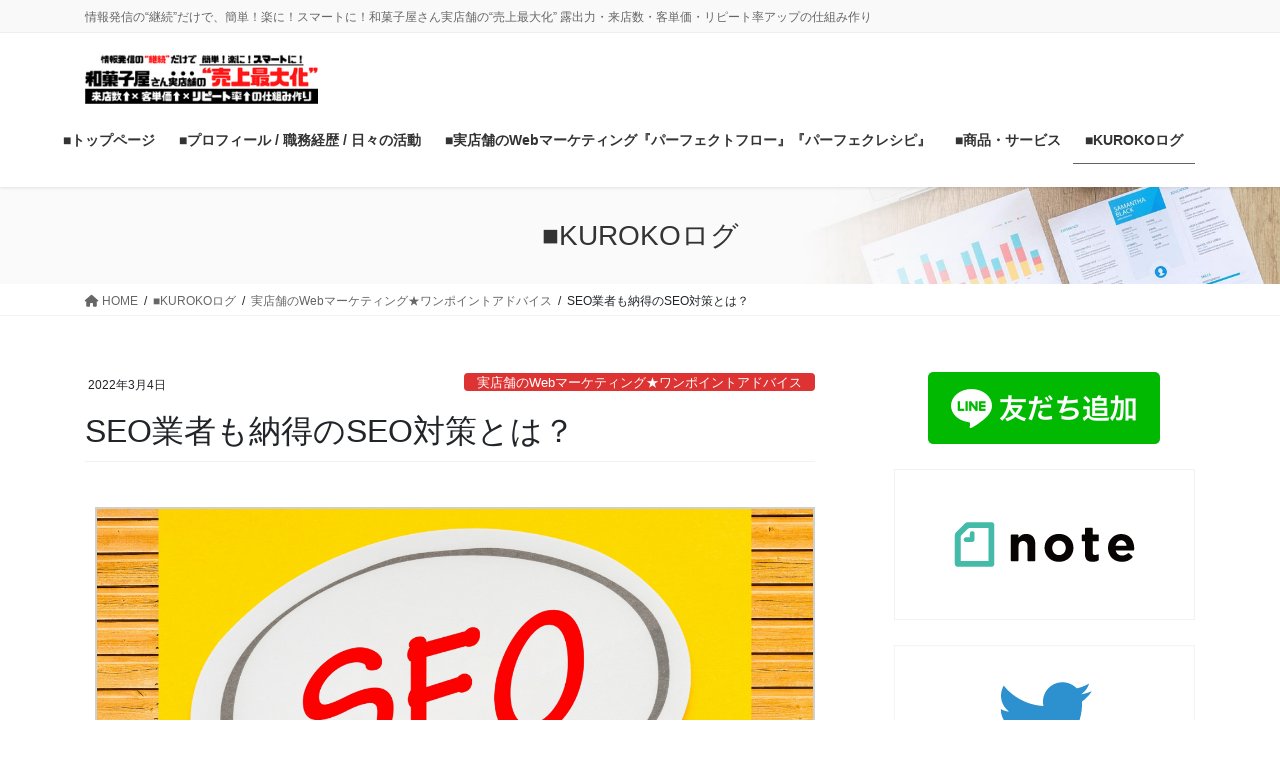

--- FILE ---
content_type: text/html; charset=UTF-8
request_url: https://kuroko-style.com/one-point-advice/20220304/
body_size: 15724
content:
<!DOCTYPE html>
<html lang="ja">
<head>
<meta charset="utf-8">
<meta http-equiv="X-UA-Compatible" content="IE=edge">
<meta name="viewport" content="width=device-width, initial-scale=1">
<!-- Google tag (gtag.js) --><script async src="https://www.googletagmanager.com/gtag/js?id=G-N2QJDTYE92"></script><script>window.dataLayer = window.dataLayer || [];function gtag(){dataLayer.push(arguments);}gtag('js', new Date());gtag('config', 'G-N2QJDTYE92');</script>
<title>SEO業者も納得のSEO対策とは？ | 和菓子屋さん実店舗の“売上最大化”の仕組み作り</title>
<meta name='robots' content='max-image-preview:large' />
<link rel='dns-prefetch' href='//s.w.org' />
<link rel="alternate" type="application/rss+xml" title="和菓子屋さん実店舗の“売上最大化”の仕組み作り &raquo; フィード" href="https://kuroko-style.com/feed/" />
<meta name="description" content="&nbsp;【実店舗のWebマーケティング★ワンポイントアドバイス】&nbsp;お疲れ様でございます！情報発信“継続”型リモートWebマーケター KUROKOです。&nbsp;【実店舗のWebマーケティング★ワンポイントアドバイス】は実店舗での日々のWebマーケティング活動の実績と成果をもとに情報発信しています。&nbsp;今回は「SEO業者も納得のSEO対策とは？」と題してお届けいたします！&nbsp;" /><script type="text/javascript">
window._wpemojiSettings = {"baseUrl":"https:\/\/s.w.org\/images\/core\/emoji\/13.1.0\/72x72\/","ext":".png","svgUrl":"https:\/\/s.w.org\/images\/core\/emoji\/13.1.0\/svg\/","svgExt":".svg","source":{"concatemoji":"https:\/\/kuroko-style.com\/wp-includes\/js\/wp-emoji-release.min.js?ver=5.9.12"}};
/*! This file is auto-generated */
!function(e,a,t){var n,r,o,i=a.createElement("canvas"),p=i.getContext&&i.getContext("2d");function s(e,t){var a=String.fromCharCode;p.clearRect(0,0,i.width,i.height),p.fillText(a.apply(this,e),0,0);e=i.toDataURL();return p.clearRect(0,0,i.width,i.height),p.fillText(a.apply(this,t),0,0),e===i.toDataURL()}function c(e){var t=a.createElement("script");t.src=e,t.defer=t.type="text/javascript",a.getElementsByTagName("head")[0].appendChild(t)}for(o=Array("flag","emoji"),t.supports={everything:!0,everythingExceptFlag:!0},r=0;r<o.length;r++)t.supports[o[r]]=function(e){if(!p||!p.fillText)return!1;switch(p.textBaseline="top",p.font="600 32px Arial",e){case"flag":return s([127987,65039,8205,9895,65039],[127987,65039,8203,9895,65039])?!1:!s([55356,56826,55356,56819],[55356,56826,8203,55356,56819])&&!s([55356,57332,56128,56423,56128,56418,56128,56421,56128,56430,56128,56423,56128,56447],[55356,57332,8203,56128,56423,8203,56128,56418,8203,56128,56421,8203,56128,56430,8203,56128,56423,8203,56128,56447]);case"emoji":return!s([10084,65039,8205,55357,56613],[10084,65039,8203,55357,56613])}return!1}(o[r]),t.supports.everything=t.supports.everything&&t.supports[o[r]],"flag"!==o[r]&&(t.supports.everythingExceptFlag=t.supports.everythingExceptFlag&&t.supports[o[r]]);t.supports.everythingExceptFlag=t.supports.everythingExceptFlag&&!t.supports.flag,t.DOMReady=!1,t.readyCallback=function(){t.DOMReady=!0},t.supports.everything||(n=function(){t.readyCallback()},a.addEventListener?(a.addEventListener("DOMContentLoaded",n,!1),e.addEventListener("load",n,!1)):(e.attachEvent("onload",n),a.attachEvent("onreadystatechange",function(){"complete"===a.readyState&&t.readyCallback()})),(n=t.source||{}).concatemoji?c(n.concatemoji):n.wpemoji&&n.twemoji&&(c(n.twemoji),c(n.wpemoji)))}(window,document,window._wpemojiSettings);
</script>
<style type="text/css">
img.wp-smiley,
img.emoji {
	display: inline !important;
	border: none !important;
	box-shadow: none !important;
	height: 1em !important;
	width: 1em !important;
	margin: 0 0.07em !important;
	vertical-align: -0.1em !important;
	background: none !important;
	padding: 0 !important;
}
</style>
	<link rel='stylesheet' id='vkExUnit_common_style-css'  href='https://kuroko-style.com/wp-content/plugins/vk-all-in-one-expansion-unit/assets/css/vkExUnit_style.css?ver=9.86.1.0' type='text/css' media='all' />
<style id='vkExUnit_common_style-inline-css' type='text/css'>
:root {--ver_page_top_button_url:url(https://kuroko-style.com/wp-content/plugins/vk-all-in-one-expansion-unit/assets/images/to-top-btn-icon.svg);}@font-face {font-weight: normal;font-style: normal;font-family: "vk_sns";src: url("https://kuroko-style.com/wp-content/plugins/vk-all-in-one-expansion-unit/inc/sns/icons/fonts/vk_sns.eot?-bq20cj");src: url("https://kuroko-style.com/wp-content/plugins/vk-all-in-one-expansion-unit/inc/sns/icons/fonts/vk_sns.eot?#iefix-bq20cj") format("embedded-opentype"),url("https://kuroko-style.com/wp-content/plugins/vk-all-in-one-expansion-unit/inc/sns/icons/fonts/vk_sns.woff?-bq20cj") format("woff"),url("https://kuroko-style.com/wp-content/plugins/vk-all-in-one-expansion-unit/inc/sns/icons/fonts/vk_sns.ttf?-bq20cj") format("truetype"),url("https://kuroko-style.com/wp-content/plugins/vk-all-in-one-expansion-unit/inc/sns/icons/fonts/vk_sns.svg?-bq20cj#vk_sns") format("svg");}
</style>
<link rel='stylesheet' id='wp-block-library-css'  href='https://kuroko-style.com/wp-includes/css/dist/block-library/style.min.css?ver=5.9.12' type='text/css' media='all' />
<style id='wp-block-library-inline-css' type='text/css'>
.vk-cols--reverse{flex-direction:row-reverse}.vk-cols--hasbtn{margin-bottom:0}.vk-cols--hasbtn>.row>.vk_gridColumn_item,.vk-cols--hasbtn>.wp-block-column{position:relative;padding-bottom:3em;margin-bottom:var(--vk-margin-block-bottom)}.vk-cols--hasbtn>.row>.vk_gridColumn_item>.wp-block-buttons,.vk-cols--hasbtn>.row>.vk_gridColumn_item>.vk_button,.vk-cols--hasbtn>.wp-block-column>.wp-block-buttons,.vk-cols--hasbtn>.wp-block-column>.vk_button{position:absolute;bottom:0;width:100%}.vk-cols--fit.wp-block-columns{gap:0}.vk-cols--fit.wp-block-columns,.vk-cols--fit.wp-block-columns:not(.is-not-stacked-on-mobile){margin-top:0;margin-bottom:0;justify-content:space-between}.vk-cols--fit.wp-block-columns>.wp-block-column *:last-child,.vk-cols--fit.wp-block-columns:not(.is-not-stacked-on-mobile)>.wp-block-column *:last-child{margin-bottom:0}.vk-cols--fit.wp-block-columns>.wp-block-column>.wp-block-cover,.vk-cols--fit.wp-block-columns:not(.is-not-stacked-on-mobile)>.wp-block-column>.wp-block-cover{margin-top:0}.vk-cols--fit.wp-block-columns.has-background,.vk-cols--fit.wp-block-columns:not(.is-not-stacked-on-mobile).has-background{padding:0}@media(max-width: 599px){.vk-cols--fit.wp-block-columns:not(.has-background)>.wp-block-column:not(.has-background),.vk-cols--fit.wp-block-columns:not(.is-not-stacked-on-mobile):not(.has-background)>.wp-block-column:not(.has-background){padding-left:0 !important;padding-right:0 !important}}@media(min-width: 782px){.vk-cols--fit.wp-block-columns .block-editor-block-list__block.wp-block-column:not(:first-child),.vk-cols--fit.wp-block-columns>.wp-block-column:not(:first-child),.vk-cols--fit.wp-block-columns:not(.is-not-stacked-on-mobile) .block-editor-block-list__block.wp-block-column:not(:first-child),.vk-cols--fit.wp-block-columns:not(.is-not-stacked-on-mobile)>.wp-block-column:not(:first-child){margin-left:0}}@media(min-width: 600px)and (max-width: 781px){.vk-cols--fit.wp-block-columns .wp-block-column:nth-child(2n),.vk-cols--fit.wp-block-columns:not(.is-not-stacked-on-mobile) .wp-block-column:nth-child(2n){margin-left:0}.vk-cols--fit.wp-block-columns .wp-block-column:not(:only-child),.vk-cols--fit.wp-block-columns:not(.is-not-stacked-on-mobile) .wp-block-column:not(:only-child){flex-basis:50% !important}}.vk-cols--fit--gap1.wp-block-columns{gap:1px}@media(min-width: 600px)and (max-width: 781px){.vk-cols--fit--gap1.wp-block-columns .wp-block-column:not(:only-child){flex-basis:calc(50% - 1px) !important}}.vk-cols--fit.vk-cols--grid>.block-editor-block-list__block,.vk-cols--fit.vk-cols--grid>.wp-block-column,.vk-cols--fit.vk-cols--grid:not(.is-not-stacked-on-mobile)>.block-editor-block-list__block,.vk-cols--fit.vk-cols--grid:not(.is-not-stacked-on-mobile)>.wp-block-column{flex-basis:50%;box-sizing:border-box}@media(max-width: 599px){.vk-cols--fit.vk-cols--grid.vk-cols--grid--alignfull>.wp-block-column:nth-child(2)>.wp-block-cover,.vk-cols--fit.vk-cols--grid:not(.is-not-stacked-on-mobile).vk-cols--grid--alignfull>.wp-block-column:nth-child(2)>.wp-block-cover{width:100vw;margin-right:calc((100% - 100vw)/2);margin-left:calc((100% - 100vw)/2)}}@media(min-width: 600px){.vk-cols--fit.vk-cols--grid.vk-cols--grid--alignfull>.wp-block-column:nth-child(2)>.wp-block-cover,.vk-cols--fit.vk-cols--grid:not(.is-not-stacked-on-mobile).vk-cols--grid--alignfull>.wp-block-column:nth-child(2)>.wp-block-cover{margin-right:calc(100% - 50vw);width:50vw}}@media(min-width: 600px){.vk-cols--fit.vk-cols--grid.vk-cols--grid--alignfull.vk-cols--reverse>.wp-block-column,.vk-cols--fit.vk-cols--grid:not(.is-not-stacked-on-mobile).vk-cols--grid--alignfull.vk-cols--reverse>.wp-block-column{margin-left:0;margin-right:0}.vk-cols--fit.vk-cols--grid.vk-cols--grid--alignfull.vk-cols--reverse>.wp-block-column:nth-child(2)>.wp-block-cover,.vk-cols--fit.vk-cols--grid:not(.is-not-stacked-on-mobile).vk-cols--grid--alignfull.vk-cols--reverse>.wp-block-column:nth-child(2)>.wp-block-cover{margin-left:calc(100% - 50vw)}}.vk-cols--menu h2,.vk-cols--menu h3,.vk-cols--menu h4,.vk-cols--menu h5{margin-bottom:.2em;text-shadow:#000 0 0 10px}.vk-cols--menu h2:first-child,.vk-cols--menu h3:first-child,.vk-cols--menu h4:first-child,.vk-cols--menu h5:first-child{margin-top:0}.vk-cols--menu p{margin-bottom:1rem;text-shadow:#000 0 0 10px}.vk-cols--menu .wp-block-cover__inner-container:last-child{margin-bottom:0}.vk-cols--fitbnrs .wp-block-column .wp-block-cover:hover img{filter:unset}.vk-cols--fitbnrs .wp-block-column .wp-block-cover:hover{background-color:unset}.vk-cols--fitbnrs .wp-block-column .wp-block-cover:hover .wp-block-cover__image-background{filter:unset !important}.vk-cols--fitbnrs .wp-block-cover__inner-container{position:absolute;height:100%;width:100%}.vk-cols--fitbnrs .vk_button{height:100%;margin:0}.vk-cols--fitbnrs .vk_button .vk_button_btn,.vk-cols--fitbnrs .vk_button .btn{height:100%;width:100%;border:none;box-shadow:none;background-color:unset !important;transition:unset}.vk-cols--fitbnrs .vk_button .vk_button_btn:hover,.vk-cols--fitbnrs .vk_button .btn:hover{transition:unset}.vk-cols--fitbnrs .vk_button .vk_button_btn:after,.vk-cols--fitbnrs .vk_button .btn:after{border:none}.vk-cols--fitbnrs .vk_button .vk_button_link_txt{width:100%;position:absolute;top:50%;left:50%;transform:translateY(-50%) translateX(-50%);font-size:2rem;text-shadow:#000 0 0 10px}.vk-cols--fitbnrs .vk_button .vk_button_link_subCaption{width:100%;position:absolute;top:calc(50% + 2.2em);left:50%;transform:translateY(-50%) translateX(-50%);text-shadow:#000 0 0 10px}@media(min-width: 992px){.vk-cols--media.wp-block-columns{gap:3rem}}.vk-fit-map iframe{position:relative;margin-bottom:0;display:block;max-height:400px;width:100vw}.vk-fit-map.alignfull div[class*=__inner-container],.vk-fit-map.alignwide div[class*=__inner-container]{max-width:100%}:root{--vk-color-th-bg-bright: rgba( 0, 0, 0, 0.05 )}.vk-table--th--width25 :where(tr>*:first-child){width:25%}.vk-table--th--width30 :where(tr>*:first-child){width:30%}.vk-table--th--width35 :where(tr>*:first-child){width:35%}.vk-table--th--width40 :where(tr>*:first-child){width:40%}.vk-table--th--bg-bright :where(tr>*:first-child){background-color:var(--vk-color-th-bg-bright)}@media(max-width: 599px){.vk-table--mobile-block :is(th,td){width:100%;display:block;border-top:none}}.vk-table--width--th25 :where(tr>*:first-child){width:25%}.vk-table--width--th30 :where(tr>*:first-child){width:30%}.vk-table--width--th35 :where(tr>*:first-child){width:35%}.vk-table--width--th40 :where(tr>*:first-child){width:40%}.no-margin{margin:0}@media(max-width: 599px){.wp-block-image.vk-aligncenter--mobile>.alignright{float:none;margin-left:auto;margin-right:auto}.vk-no-padding-horizontal--mobile{padding-left:0 !important;padding-right:0 !important}}
/* VK Color Palettes */
</style>
<style id='global-styles-inline-css' type='text/css'>
body{--wp--preset--color--black: #000000;--wp--preset--color--cyan-bluish-gray: #abb8c3;--wp--preset--color--white: #ffffff;--wp--preset--color--pale-pink: #f78da7;--wp--preset--color--vivid-red: #cf2e2e;--wp--preset--color--luminous-vivid-orange: #ff6900;--wp--preset--color--luminous-vivid-amber: #fcb900;--wp--preset--color--light-green-cyan: #7bdcb5;--wp--preset--color--vivid-green-cyan: #00d084;--wp--preset--color--pale-cyan-blue: #8ed1fc;--wp--preset--color--vivid-cyan-blue: #0693e3;--wp--preset--color--vivid-purple: #9b51e0;--wp--preset--gradient--vivid-cyan-blue-to-vivid-purple: linear-gradient(135deg,rgba(6,147,227,1) 0%,rgb(155,81,224) 100%);--wp--preset--gradient--light-green-cyan-to-vivid-green-cyan: linear-gradient(135deg,rgb(122,220,180) 0%,rgb(0,208,130) 100%);--wp--preset--gradient--luminous-vivid-amber-to-luminous-vivid-orange: linear-gradient(135deg,rgba(252,185,0,1) 0%,rgba(255,105,0,1) 100%);--wp--preset--gradient--luminous-vivid-orange-to-vivid-red: linear-gradient(135deg,rgba(255,105,0,1) 0%,rgb(207,46,46) 100%);--wp--preset--gradient--very-light-gray-to-cyan-bluish-gray: linear-gradient(135deg,rgb(238,238,238) 0%,rgb(169,184,195) 100%);--wp--preset--gradient--cool-to-warm-spectrum: linear-gradient(135deg,rgb(74,234,220) 0%,rgb(151,120,209) 20%,rgb(207,42,186) 40%,rgb(238,44,130) 60%,rgb(251,105,98) 80%,rgb(254,248,76) 100%);--wp--preset--gradient--blush-light-purple: linear-gradient(135deg,rgb(255,206,236) 0%,rgb(152,150,240) 100%);--wp--preset--gradient--blush-bordeaux: linear-gradient(135deg,rgb(254,205,165) 0%,rgb(254,45,45) 50%,rgb(107,0,62) 100%);--wp--preset--gradient--luminous-dusk: linear-gradient(135deg,rgb(255,203,112) 0%,rgb(199,81,192) 50%,rgb(65,88,208) 100%);--wp--preset--gradient--pale-ocean: linear-gradient(135deg,rgb(255,245,203) 0%,rgb(182,227,212) 50%,rgb(51,167,181) 100%);--wp--preset--gradient--electric-grass: linear-gradient(135deg,rgb(202,248,128) 0%,rgb(113,206,126) 100%);--wp--preset--gradient--midnight: linear-gradient(135deg,rgb(2,3,129) 0%,rgb(40,116,252) 100%);--wp--preset--duotone--dark-grayscale: url('#wp-duotone-dark-grayscale');--wp--preset--duotone--grayscale: url('#wp-duotone-grayscale');--wp--preset--duotone--purple-yellow: url('#wp-duotone-purple-yellow');--wp--preset--duotone--blue-red: url('#wp-duotone-blue-red');--wp--preset--duotone--midnight: url('#wp-duotone-midnight');--wp--preset--duotone--magenta-yellow: url('#wp-duotone-magenta-yellow');--wp--preset--duotone--purple-green: url('#wp-duotone-purple-green');--wp--preset--duotone--blue-orange: url('#wp-duotone-blue-orange');--wp--preset--font-size--small: 13px;--wp--preset--font-size--medium: 20px;--wp--preset--font-size--large: 36px;--wp--preset--font-size--x-large: 42px;}.has-black-color{color: var(--wp--preset--color--black) !important;}.has-cyan-bluish-gray-color{color: var(--wp--preset--color--cyan-bluish-gray) !important;}.has-white-color{color: var(--wp--preset--color--white) !important;}.has-pale-pink-color{color: var(--wp--preset--color--pale-pink) !important;}.has-vivid-red-color{color: var(--wp--preset--color--vivid-red) !important;}.has-luminous-vivid-orange-color{color: var(--wp--preset--color--luminous-vivid-orange) !important;}.has-luminous-vivid-amber-color{color: var(--wp--preset--color--luminous-vivid-amber) !important;}.has-light-green-cyan-color{color: var(--wp--preset--color--light-green-cyan) !important;}.has-vivid-green-cyan-color{color: var(--wp--preset--color--vivid-green-cyan) !important;}.has-pale-cyan-blue-color{color: var(--wp--preset--color--pale-cyan-blue) !important;}.has-vivid-cyan-blue-color{color: var(--wp--preset--color--vivid-cyan-blue) !important;}.has-vivid-purple-color{color: var(--wp--preset--color--vivid-purple) !important;}.has-black-background-color{background-color: var(--wp--preset--color--black) !important;}.has-cyan-bluish-gray-background-color{background-color: var(--wp--preset--color--cyan-bluish-gray) !important;}.has-white-background-color{background-color: var(--wp--preset--color--white) !important;}.has-pale-pink-background-color{background-color: var(--wp--preset--color--pale-pink) !important;}.has-vivid-red-background-color{background-color: var(--wp--preset--color--vivid-red) !important;}.has-luminous-vivid-orange-background-color{background-color: var(--wp--preset--color--luminous-vivid-orange) !important;}.has-luminous-vivid-amber-background-color{background-color: var(--wp--preset--color--luminous-vivid-amber) !important;}.has-light-green-cyan-background-color{background-color: var(--wp--preset--color--light-green-cyan) !important;}.has-vivid-green-cyan-background-color{background-color: var(--wp--preset--color--vivid-green-cyan) !important;}.has-pale-cyan-blue-background-color{background-color: var(--wp--preset--color--pale-cyan-blue) !important;}.has-vivid-cyan-blue-background-color{background-color: var(--wp--preset--color--vivid-cyan-blue) !important;}.has-vivid-purple-background-color{background-color: var(--wp--preset--color--vivid-purple) !important;}.has-black-border-color{border-color: var(--wp--preset--color--black) !important;}.has-cyan-bluish-gray-border-color{border-color: var(--wp--preset--color--cyan-bluish-gray) !important;}.has-white-border-color{border-color: var(--wp--preset--color--white) !important;}.has-pale-pink-border-color{border-color: var(--wp--preset--color--pale-pink) !important;}.has-vivid-red-border-color{border-color: var(--wp--preset--color--vivid-red) !important;}.has-luminous-vivid-orange-border-color{border-color: var(--wp--preset--color--luminous-vivid-orange) !important;}.has-luminous-vivid-amber-border-color{border-color: var(--wp--preset--color--luminous-vivid-amber) !important;}.has-light-green-cyan-border-color{border-color: var(--wp--preset--color--light-green-cyan) !important;}.has-vivid-green-cyan-border-color{border-color: var(--wp--preset--color--vivid-green-cyan) !important;}.has-pale-cyan-blue-border-color{border-color: var(--wp--preset--color--pale-cyan-blue) !important;}.has-vivid-cyan-blue-border-color{border-color: var(--wp--preset--color--vivid-cyan-blue) !important;}.has-vivid-purple-border-color{border-color: var(--wp--preset--color--vivid-purple) !important;}.has-vivid-cyan-blue-to-vivid-purple-gradient-background{background: var(--wp--preset--gradient--vivid-cyan-blue-to-vivid-purple) !important;}.has-light-green-cyan-to-vivid-green-cyan-gradient-background{background: var(--wp--preset--gradient--light-green-cyan-to-vivid-green-cyan) !important;}.has-luminous-vivid-amber-to-luminous-vivid-orange-gradient-background{background: var(--wp--preset--gradient--luminous-vivid-amber-to-luminous-vivid-orange) !important;}.has-luminous-vivid-orange-to-vivid-red-gradient-background{background: var(--wp--preset--gradient--luminous-vivid-orange-to-vivid-red) !important;}.has-very-light-gray-to-cyan-bluish-gray-gradient-background{background: var(--wp--preset--gradient--very-light-gray-to-cyan-bluish-gray) !important;}.has-cool-to-warm-spectrum-gradient-background{background: var(--wp--preset--gradient--cool-to-warm-spectrum) !important;}.has-blush-light-purple-gradient-background{background: var(--wp--preset--gradient--blush-light-purple) !important;}.has-blush-bordeaux-gradient-background{background: var(--wp--preset--gradient--blush-bordeaux) !important;}.has-luminous-dusk-gradient-background{background: var(--wp--preset--gradient--luminous-dusk) !important;}.has-pale-ocean-gradient-background{background: var(--wp--preset--gradient--pale-ocean) !important;}.has-electric-grass-gradient-background{background: var(--wp--preset--gradient--electric-grass) !important;}.has-midnight-gradient-background{background: var(--wp--preset--gradient--midnight) !important;}.has-small-font-size{font-size: var(--wp--preset--font-size--small) !important;}.has-medium-font-size{font-size: var(--wp--preset--font-size--medium) !important;}.has-large-font-size{font-size: var(--wp--preset--font-size--large) !important;}.has-x-large-font-size{font-size: var(--wp--preset--font-size--x-large) !important;}
</style>
<link rel='stylesheet' id='contact-form-7-css'  href='https://kuroko-style.com/wp-content/plugins/contact-form-7/includes/css/styles.css?ver=5.6.4' type='text/css' media='all' />
<link rel='stylesheet' id='veu-cta-css'  href='https://kuroko-style.com/wp-content/plugins/vk-all-in-one-expansion-unit/inc/call-to-action/package/css/style.css?ver=9.86.1.0' type='text/css' media='all' />
<link rel='stylesheet' id='vk-swiper-style-css'  href='https://kuroko-style.com/wp-content/plugins/vk-blocks-pro/inc/vk-swiper/package/assets/css/swiper-bundle.min.css?ver=6.8.0' type='text/css' media='all' />
<link rel='stylesheet' id='bootstrap-4-style-css'  href='https://kuroko-style.com/wp-content/themes/lightning-pro/library/bootstrap-4/css/bootstrap.min.css?ver=4.5.0' type='text/css' media='all' />
<link rel='stylesheet' id='lightning-common-style-css'  href='https://kuroko-style.com/wp-content/themes/lightning-pro/assets/css/common.css?ver=8.15.2' type='text/css' media='all' />
<style id='lightning-common-style-inline-css' type='text/css'>
/* vk-mobile-nav */:root {--vk-mobile-nav-menu-btn-bg-src: url("https://kuroko-style.com/wp-content/themes/lightning-pro/inc/vk-mobile-nav/package/images/vk-menu-btn-black.svg");--vk-mobile-nav-menu-btn-close-bg-src: url("https://kuroko-style.com/wp-content/themes/lightning-pro/inc/vk-mobile-nav/package/images/vk-menu-close-black.svg");--vk-menu-acc-icon-open-black-bg-src: url("https://kuroko-style.com/wp-content/themes/lightning-pro/inc/vk-mobile-nav/package/images/vk-menu-acc-icon-open-black.svg");--vk-menu-acc-icon-open-white-bg-src: url("https://kuroko-style.com/wp-content/themes/lightning-pro/inc/vk-mobile-nav/package/images/vk-menu-acc-icon-open-white.svg");--vk-menu-acc-icon-close-black-bg-src: url("https://kuroko-style.com/wp-content/themes/lightning-pro/inc/vk-mobile-nav/package/images/vk-menu-close-black.svg");--vk-menu-acc-icon-close-white-bg-src: url("https://kuroko-style.com/wp-content/themes/lightning-pro/inc/vk-mobile-nav/package/images/vk-menu-close-white.svg");}
</style>
<link rel='stylesheet' id='lightning-design-style-css'  href='https://kuroko-style.com/wp-content/themes/lightning-pro/design-skin/origin2/css/style.css?ver=8.15.2' type='text/css' media='all' />
<style id='lightning-design-style-inline-css' type='text/css'>
/* ltg common custom */:root {--vk-menu-acc-btn-border-color:#333;--vk-color-primary:#000000;--color-key:#000000;--color-key-dark:#636363;}.bbp-submit-wrapper .button.submit { background-color:#636363 ; }.bbp-submit-wrapper .button.submit:hover { background-color:#000000 ; }.veu_color_txt_key { color:#636363 ; }.veu_color_bg_key { background-color:#636363 ; }.veu_color_border_key { border-color:#636363 ; }.btn-default { border-color:#000000;color:#000000;}.btn-default:focus,.btn-default:hover { border-color:#000000;background-color: #000000; }.wp-block-search__button,.btn-primary { background-color:#000000;border-color:#636363; }.wp-block-search__button:focus,.wp-block-search__button:hover,.btn-primary:not(:disabled):not(.disabled):active,.btn-primary:focus,.btn-primary:hover { background-color:#636363;border-color:#000000; }.btn-outline-primary { color : #000000 ; border-color:#000000; }.btn-outline-primary:not(:disabled):not(.disabled):active,.btn-outline-primary:focus,.btn-outline-primary:hover { color : #fff; background-color:#000000;border-color:#636363; }a { color:#337ab7; }
/* page header */:root{--vk-page-header-url : url(https://kuroko-style.com/wp-content/themes/lightning-pro/inc/vk-page-header/package/images/header-sample-biz.jpg);}@media ( max-width:575.98px ){:root{--vk-page-header-url : url(https://kuroko-style.com/wp-content/themes/lightning-pro/inc/vk-page-header/package/images/header-sample-biz.jpg);}}.page-header{ position:relative;color:#333;background: var(--vk-page-header-url, url(https://kuroko-style.com/wp-content/themes/lightning-pro/inc/vk-page-header/package/images/header-sample-biz.jpg) ) no-repeat 50% center;background-size: cover;}
.vk-campaign-text{background:#eab010;color:#fff;}.vk-campaign-text_btn,.vk-campaign-text_btn:link,.vk-campaign-text_btn:visited,.vk-campaign-text_btn:focus,.vk-campaign-text_btn:active{background:#fff;color:#4c4c4c;}a.vk-campaign-text_btn:hover{background:#eab010;color:#fff;}.vk-campaign-text_link,.vk-campaign-text_link:link,.vk-campaign-text_link:hover,.vk-campaign-text_link:visited,.vk-campaign-text_link:active,.vk-campaign-text_link:focus{color:#fff;}
.media .media-body .media-heading a:hover { color:#000000; }@media (min-width: 768px){.gMenu > li:before,.gMenu > li.menu-item-has-children::after { border-bottom-color:#636363 }.gMenu li li { background-color:#636363 }.gMenu li li a:hover { background-color:#000000; }} /* @media (min-width: 768px) */h2,.mainSection-title { border-top-color:#000000; }h3:after,.subSection-title:after { border-bottom-color:#000000; }ul.page-numbers li span.page-numbers.current,.page-link dl .post-page-numbers.current { background-color:#000000; }.pager li > a { border-color:#000000;color:#000000;}.pager li > a:hover { background-color:#000000;color:#fff;}.siteFooter { border-top-color:#000000; }dt { border-left-color:#000000; }:root {--g_nav_main_acc_icon_open_url:url(https://kuroko-style.com/wp-content/themes/lightning-pro/inc/vk-mobile-nav/package/images/vk-menu-acc-icon-open-black.svg);--g_nav_main_acc_icon_close_url: url(https://kuroko-style.com/wp-content/themes/lightning-pro/inc/vk-mobile-nav/package/images/vk-menu-close-black.svg);--g_nav_sub_acc_icon_open_url: url(https://kuroko-style.com/wp-content/themes/lightning-pro/inc/vk-mobile-nav/package/images/vk-menu-acc-icon-open-white.svg);--g_nav_sub_acc_icon_close_url: url(https://kuroko-style.com/wp-content/themes/lightning-pro/inc/vk-mobile-nav/package/images/vk-menu-close-white.svg);}
</style>
<link rel='stylesheet' id='vk-blocks-build-css-css'  href='https://kuroko-style.com/wp-content/plugins/vk-blocks-pro/build/block-build.css?ver=1.55.0.0' type='text/css' media='all' />
<style id='vk-blocks-build-css-inline-css' type='text/css'>
:root {--vk_flow-arrow: url(https://kuroko-style.com/wp-content/plugins/vk-blocks-pro/inc/vk-blocks/images/arrow_bottom.svg);--vk_image-mask-wave01: url(https://kuroko-style.com/wp-content/plugins/vk-blocks-pro/inc/vk-blocks/images/wave01.svg);--vk_image-mask-wave02: url(https://kuroko-style.com/wp-content/plugins/vk-blocks-pro/inc/vk-blocks/images/wave02.svg);--vk_image-mask-wave03: url(https://kuroko-style.com/wp-content/plugins/vk-blocks-pro/inc/vk-blocks/images/wave03.svg);--vk_image-mask-wave04: url(https://kuroko-style.com/wp-content/plugins/vk-blocks-pro/inc/vk-blocks/images/wave04.svg);}

	:root {

		--vk-balloon-border-width:1px;

		--vk-balloon-speech-offset:-12px;
	}
	
</style>
<link rel='stylesheet' id='lightning-theme-style-css'  href='https://kuroko-style.com/wp-content/themes/lightning-pro/style.css?ver=8.15.2' type='text/css' media='all' />
<link rel='stylesheet' id='vk-media-posts-style-css'  href='https://kuroko-style.com/wp-content/themes/lightning-pro/inc/media-posts/package/css/media-posts.css?ver=1.2' type='text/css' media='all' />
<link rel='stylesheet' id='vk-font-awesome-css'  href='https://kuroko-style.com/wp-content/themes/lightning-pro/vendor/vektor-inc/font-awesome-versions/src/versions/6/css/all.min.css?ver=6.1.0' type='text/css' media='all' />
<script type='text/javascript' src='https://kuroko-style.com/wp-includes/js/tinymce/tinymce.min.js?ver=49110-20201110' id='wp-tinymce-root-js'></script>
<script type='text/javascript' src='https://kuroko-style.com/wp-includes/js/tinymce/plugins/compat3x/plugin.min.js?ver=49110-20201110' id='wp-tinymce-js'></script>
<script type='text/javascript' src='https://kuroko-style.com/wp-includes/js/jquery/jquery.min.js?ver=3.6.0' id='jquery-core-js'></script>
<script type='text/javascript' src='https://kuroko-style.com/wp-includes/js/jquery/jquery-migrate.min.js?ver=3.3.2' id='jquery-migrate-js'></script>
<link rel="https://api.w.org/" href="https://kuroko-style.com/wp-json/" /><link rel="alternate" type="application/json" href="https://kuroko-style.com/wp-json/wp/v2/posts/4803" /><link rel="EditURI" type="application/rsd+xml" title="RSD" href="https://kuroko-style.com/xmlrpc.php?rsd" />
<link rel="wlwmanifest" type="application/wlwmanifest+xml" href="https://kuroko-style.com/wp-includes/wlwmanifest.xml" /> 
<meta name="generator" content="WordPress 5.9.12" />
<link rel="canonical" href="https://kuroko-style.com/one-point-advice/20220304/" />
<link rel='shortlink' href='https://kuroko-style.com/?p=4803' />
<link rel="alternate" type="application/json+oembed" href="https://kuroko-style.com/wp-json/oembed/1.0/embed?url=https%3A%2F%2Fkuroko-style.com%2Fone-point-advice%2F20220304%2F" />
<link rel="alternate" type="text/xml+oembed" href="https://kuroko-style.com/wp-json/oembed/1.0/embed?url=https%3A%2F%2Fkuroko-style.com%2Fone-point-advice%2F20220304%2F&#038;format=xml" />
<style id="lightning-color-custom-for-plugins" type="text/css">/* ltg theme common */.color_key_bg,.color_key_bg_hover:hover{background-color: #000000;}.color_key_txt,.color_key_txt_hover:hover{color: #000000;}.color_key_border,.color_key_border_hover:hover{border-color: #000000;}.color_key_dark_bg,.color_key_dark_bg_hover:hover{background-color: #636363;}.color_key_dark_txt,.color_key_dark_txt_hover:hover{color: #636363;}.color_key_dark_border,.color_key_dark_border_hover:hover{border-color: #636363;}</style><!-- [ VK All in One Expansion Unit OGP ] -->
<meta property="og:site_name" content="和菓子屋さん実店舗の“売上最大化”の仕組み作り" />
<meta property="og:url" content="https://kuroko-style.com/one-point-advice/20220304/" />
<meta property="og:title" content="SEO業者も納得のSEO対策とは？ | 和菓子屋さん実店舗の“売上最大化”の仕組み作り" />
<meta property="og:description" content="&nbsp;【実店舗のWebマーケティング★ワンポイントアドバイス】&nbsp;お疲れ様でございます！情報発信“継続”型リモートWebマーケター KUROKOです。&nbsp;【実店舗のWebマーケティング★ワンポイントアドバイス】は実店舗での日々のWebマーケティング活動の実績と成果をもとに情報発信しています。&nbsp;今回は「SEO業者も納得のSEO対策とは？」と題してお届けいたします！&nbsp;" />
<meta property="og:type" content="article" />
<meta property="og:image" content="https://kuroko-style.com/wp-content/uploads/2022/03/1-3-1024x683.jpg" />
<meta property="og:image:width" content="1024" />
<meta property="og:image:height" content="683" />
<!-- [ / VK All in One Expansion Unit OGP ] -->
<!-- [ VK All in One Expansion Unit twitter card ] -->
<meta name="twitter:card" content="summary_large_image">
<meta name="twitter:description" content="&nbsp;【実店舗のWebマーケティング★ワンポイントアドバイス】&nbsp;お疲れ様でございます！情報発信“継続”型リモートWebマーケター KUROKOです。&nbsp;【実店舗のWebマーケティング★ワンポイントアドバイス】は実店舗での日々のWebマーケティング活動の実績と成果をもとに情報発信しています。&nbsp;今回は「SEO業者も納得のSEO対策とは？」と題してお届けいたします！&nbsp;">
<meta name="twitter:title" content="SEO業者も納得のSEO対策とは？ | 和菓子屋さん実店舗の“売上最大化”の仕組み作り">
<meta name="twitter:url" content="https://kuroko-style.com/one-point-advice/20220304/">
	<meta name="twitter:image" content="https://kuroko-style.com/wp-content/uploads/2022/03/1-3-1024x683.jpg">
	<meta name="twitter:domain" content="kuroko-style.com">
	<!-- [ / VK All in One Expansion Unit twitter card ] -->
	<!-- [ VK All in One Expansion Unit Article Structure Data ] --><script type="application/ld+json">{"@context":"https://schema.org/","@type":"Article","headline":"SEO業者も納得のSEO対策とは？","image":"https://kuroko-style.com/wp-content/uploads/2022/03/1-3-320x180.jpg","datePublished":"2022-03-04T21:00:23+09:00","dateModified":"2022-03-04T20:59:51+09:00","author":{"@type":"","name":"kuroko","url":"https://kuroko-style.com/","sameAs":""}}</script><!-- [ / VK All in One Expansion Unit Article Structure Data ] -->
</head>
<body class="post-template-default single single-post postid-4803 single-format-standard post-name-20220304 post-type-post vk-blocks sidebar-fix sidebar-fix-priority-top bootstrap4 device-pc fa_v6_css mobile-fix-nav_add_menu_btn mobile-fix-nav_enable elementor-default elementor-kit-4597">
<a class="skip-link screen-reader-text" href="#main">コンテンツに移動</a>
<a class="skip-link screen-reader-text" href="#vk-mobile-nav">ナビゲーションに移動</a>
<svg xmlns="http://www.w3.org/2000/svg" viewBox="0 0 0 0" width="0" height="0" focusable="false" role="none" style="visibility: hidden; position: absolute; left: -9999px; overflow: hidden;" ><defs><filter id="wp-duotone-dark-grayscale"><feColorMatrix color-interpolation-filters="sRGB" type="matrix" values=" .299 .587 .114 0 0 .299 .587 .114 0 0 .299 .587 .114 0 0 .299 .587 .114 0 0 " /><feComponentTransfer color-interpolation-filters="sRGB" ><feFuncR type="table" tableValues="0 0.49803921568627" /><feFuncG type="table" tableValues="0 0.49803921568627" /><feFuncB type="table" tableValues="0 0.49803921568627" /><feFuncA type="table" tableValues="1 1" /></feComponentTransfer><feComposite in2="SourceGraphic" operator="in" /></filter></defs></svg><svg xmlns="http://www.w3.org/2000/svg" viewBox="0 0 0 0" width="0" height="0" focusable="false" role="none" style="visibility: hidden; position: absolute; left: -9999px; overflow: hidden;" ><defs><filter id="wp-duotone-grayscale"><feColorMatrix color-interpolation-filters="sRGB" type="matrix" values=" .299 .587 .114 0 0 .299 .587 .114 0 0 .299 .587 .114 0 0 .299 .587 .114 0 0 " /><feComponentTransfer color-interpolation-filters="sRGB" ><feFuncR type="table" tableValues="0 1" /><feFuncG type="table" tableValues="0 1" /><feFuncB type="table" tableValues="0 1" /><feFuncA type="table" tableValues="1 1" /></feComponentTransfer><feComposite in2="SourceGraphic" operator="in" /></filter></defs></svg><svg xmlns="http://www.w3.org/2000/svg" viewBox="0 0 0 0" width="0" height="0" focusable="false" role="none" style="visibility: hidden; position: absolute; left: -9999px; overflow: hidden;" ><defs><filter id="wp-duotone-purple-yellow"><feColorMatrix color-interpolation-filters="sRGB" type="matrix" values=" .299 .587 .114 0 0 .299 .587 .114 0 0 .299 .587 .114 0 0 .299 .587 .114 0 0 " /><feComponentTransfer color-interpolation-filters="sRGB" ><feFuncR type="table" tableValues="0.54901960784314 0.98823529411765" /><feFuncG type="table" tableValues="0 1" /><feFuncB type="table" tableValues="0.71764705882353 0.25490196078431" /><feFuncA type="table" tableValues="1 1" /></feComponentTransfer><feComposite in2="SourceGraphic" operator="in" /></filter></defs></svg><svg xmlns="http://www.w3.org/2000/svg" viewBox="0 0 0 0" width="0" height="0" focusable="false" role="none" style="visibility: hidden; position: absolute; left: -9999px; overflow: hidden;" ><defs><filter id="wp-duotone-blue-red"><feColorMatrix color-interpolation-filters="sRGB" type="matrix" values=" .299 .587 .114 0 0 .299 .587 .114 0 0 .299 .587 .114 0 0 .299 .587 .114 0 0 " /><feComponentTransfer color-interpolation-filters="sRGB" ><feFuncR type="table" tableValues="0 1" /><feFuncG type="table" tableValues="0 0.27843137254902" /><feFuncB type="table" tableValues="0.5921568627451 0.27843137254902" /><feFuncA type="table" tableValues="1 1" /></feComponentTransfer><feComposite in2="SourceGraphic" operator="in" /></filter></defs></svg><svg xmlns="http://www.w3.org/2000/svg" viewBox="0 0 0 0" width="0" height="0" focusable="false" role="none" style="visibility: hidden; position: absolute; left: -9999px; overflow: hidden;" ><defs><filter id="wp-duotone-midnight"><feColorMatrix color-interpolation-filters="sRGB" type="matrix" values=" .299 .587 .114 0 0 .299 .587 .114 0 0 .299 .587 .114 0 0 .299 .587 .114 0 0 " /><feComponentTransfer color-interpolation-filters="sRGB" ><feFuncR type="table" tableValues="0 0" /><feFuncG type="table" tableValues="0 0.64705882352941" /><feFuncB type="table" tableValues="0 1" /><feFuncA type="table" tableValues="1 1" /></feComponentTransfer><feComposite in2="SourceGraphic" operator="in" /></filter></defs></svg><svg xmlns="http://www.w3.org/2000/svg" viewBox="0 0 0 0" width="0" height="0" focusable="false" role="none" style="visibility: hidden; position: absolute; left: -9999px; overflow: hidden;" ><defs><filter id="wp-duotone-magenta-yellow"><feColorMatrix color-interpolation-filters="sRGB" type="matrix" values=" .299 .587 .114 0 0 .299 .587 .114 0 0 .299 .587 .114 0 0 .299 .587 .114 0 0 " /><feComponentTransfer color-interpolation-filters="sRGB" ><feFuncR type="table" tableValues="0.78039215686275 1" /><feFuncG type="table" tableValues="0 0.94901960784314" /><feFuncB type="table" tableValues="0.35294117647059 0.47058823529412" /><feFuncA type="table" tableValues="1 1" /></feComponentTransfer><feComposite in2="SourceGraphic" operator="in" /></filter></defs></svg><svg xmlns="http://www.w3.org/2000/svg" viewBox="0 0 0 0" width="0" height="0" focusable="false" role="none" style="visibility: hidden; position: absolute; left: -9999px; overflow: hidden;" ><defs><filter id="wp-duotone-purple-green"><feColorMatrix color-interpolation-filters="sRGB" type="matrix" values=" .299 .587 .114 0 0 .299 .587 .114 0 0 .299 .587 .114 0 0 .299 .587 .114 0 0 " /><feComponentTransfer color-interpolation-filters="sRGB" ><feFuncR type="table" tableValues="0.65098039215686 0.40392156862745" /><feFuncG type="table" tableValues="0 1" /><feFuncB type="table" tableValues="0.44705882352941 0.4" /><feFuncA type="table" tableValues="1 1" /></feComponentTransfer><feComposite in2="SourceGraphic" operator="in" /></filter></defs></svg><svg xmlns="http://www.w3.org/2000/svg" viewBox="0 0 0 0" width="0" height="0" focusable="false" role="none" style="visibility: hidden; position: absolute; left: -9999px; overflow: hidden;" ><defs><filter id="wp-duotone-blue-orange"><feColorMatrix color-interpolation-filters="sRGB" type="matrix" values=" .299 .587 .114 0 0 .299 .587 .114 0 0 .299 .587 .114 0 0 .299 .587 .114 0 0 " /><feComponentTransfer color-interpolation-filters="sRGB" ><feFuncR type="table" tableValues="0.098039215686275 1" /><feFuncG type="table" tableValues="0 0.66274509803922" /><feFuncB type="table" tableValues="0.84705882352941 0.41960784313725" /><feFuncA type="table" tableValues="1 1" /></feComponentTransfer><feComposite in2="SourceGraphic" operator="in" /></filter></defs></svg><header class="siteHeader">
	<div class="headerTop" id="headerTop"><div class="container"><p class="headerTop_description">情報発信の“継続”だけで、簡単！楽に！スマートに！和菓子屋さん実店舗の“売上最大化” 露出力・来店数・客単価・リピート率アップの仕組み作り</p></div><!-- [ / .container ] --></div><!-- [ / #headerTop  ] -->	<div class="container siteHeadContainer">
		<div class="navbar-header">
						<p class="navbar-brand siteHeader_logo">
			<a href="https://kuroko-style.com/">
				<span><img src="https://kuroko-style.com/wp-content/uploads/2021/05/hp_header_20220514.png" alt="和菓子屋さん実店舗の“売上最大化”の仕組み作り" /></span>
			</a>
			</p>
					</div>

					<div id="gMenu_outer" class="gMenu_outer">
				<nav class="menu-%e3%82%b0%e3%83%ad%e3%83%bc%e3%83%90%e3%83%ab%e3%83%8a%e3%83%93%e3%82%b2%e3%83%bc%e3%82%b7%e3%83%a7%e3%83%b3-container"><ul id="menu-%e3%82%b0%e3%83%ad%e3%83%bc%e3%83%90%e3%83%ab%e3%83%8a%e3%83%93%e3%82%b2%e3%83%bc%e3%82%b7%e3%83%a7%e3%83%b3" class="menu gMenu vk-menu-acc"><li id="menu-item-1212" class="menu-item menu-item-type-post_type menu-item-object-page menu-item-home"><a href="https://kuroko-style.com/"><strong class="gMenu_name">■トップページ</strong></a></li>
<li id="menu-item-1203" class="menu-item menu-item-type-post_type menu-item-object-page"><a href="https://kuroko-style.com/profile/"><strong class="gMenu_name">■プロフィール / 職務経歴 / 日々の活動</strong></a></li>
<li id="menu-item-1202" class="menu-item menu-item-type-post_type menu-item-object-page"><a href="https://kuroko-style.com/flow_map/"><strong class="gMenu_name">■実店舗のWebマーケティング『パーフェクトフロー』『パーフェクレシピ』</strong></a></li>
<li id="menu-item-1205" class="menu-item menu-item-type-post_type menu-item-object-page"><a href="https://kuroko-style.com/product/"><strong class="gMenu_name">■商品・サービス</strong></a></li>
<li id="menu-item-1242" class="menu-item menu-item-type-post_type menu-item-object-page current_page_parent menu-item-has-children current-menu-ancestor"><a href="https://kuroko-style.com/blog/"><strong class="gMenu_name">■KUROKOログ</strong></a>
<ul class="sub-menu">
	<li id="menu-item-1772" class="menu-item menu-item-type-post_type menu-item-object-page"><a href="https://kuroko-style.com/blog/index/">KUROKOログ一覧</a></li>
	<li id="menu-item-4399" class="menu-item menu-item-type-post_type menu-item-object-page"><a href="https://kuroko-style.com/recommended_book/">おすすめ本</a></li>
	<li id="menu-item-3823" class="menu-item menu-item-type-post_type menu-item-object-page"><a href="https://kuroko-style.com/blog/bookmark/">KUROKO ブックマーク</a></li>
</ul>
</li>
</ul></nav>			</div>
			</div>
	</header>

<div class="section page-header"><div class="container"><div class="row"><div class="col-md-12">
<div class="page-header_pageTitle">
■KUROKOログ</div>
</div></div></div></div><!-- [ /.page-header ] -->


<!-- [ .breadSection ] --><div class="section breadSection"><div class="container"><div class="row"><ol class="breadcrumb" itemscope itemtype="https://schema.org/BreadcrumbList"><li id="panHome" itemprop="itemListElement" itemscope itemtype="http://schema.org/ListItem"><a itemprop="item" href="https://kuroko-style.com/"><span itemprop="name"><i class="fa fa-home"></i> HOME</span></a><meta itemprop="position" content="1" /></li><li itemprop="itemListElement" itemscope itemtype="http://schema.org/ListItem"><a itemprop="item" href="https://kuroko-style.com/blog/"><span itemprop="name">■KUROKOログ</span></a><meta itemprop="position" content="2" /></li><li itemprop="itemListElement" itemscope itemtype="http://schema.org/ListItem"><a itemprop="item" href="https://kuroko-style.com/category/one-point-advice/"><span itemprop="name">実店舗のWebマーケティング★ワンポイントアドバイス</span></a><meta itemprop="position" content="3" /></li><li><span>SEO業者も納得のSEO対策とは？</span><meta itemprop="position" content="4" /></li></ol></div></div></div><!-- [ /.breadSection ] -->

<div class="section siteContent">
<div class="container">
<div class="row">

	<div class="col mainSection mainSection-col-two baseSection vk_posts-mainSection" id="main" role="main">
				<article id="post-4803" class="entry entry-full post-4803 post type-post status-publish format-standard has-post-thumbnail hentry category-one-point-advice tag-5 tag-6 tag-7 tag-8 tag-12 tag-13 tag-14 tag-15 tag-16 tag-17 tag-18 tag-19 tag-20 tag-21 tag-22 tag-23 tag-24 tag-25 tag-26 tag-27 tag-47 tag-web tag-53 tag-58 tag-sns">

	
	
		<header class="entry-header">
			<div class="entry-meta">


<span class="published entry-meta_items">2022年3月4日</span>

<span class="entry-meta_items entry-meta_updated entry-meta_hidden">/ 最終更新日 : <span class="updated">2022年3月4日</span></span>


	
	<span class="vcard author entry-meta_items entry-meta_items_author entry-meta_hidden"><span class="fn">kuroko</span></span>



<span class="entry-meta_items entry-meta_items_term"><a href="https://kuroko-style.com/category/one-point-advice/" class="btn btn-xs btn-primary entry-meta_items_term_button" style="background-color:#dd3333;border:none;">実店舗のWebマーケティング★ワンポイントアドバイス</a></span>
</div>
				<h1 class="entry-title">
											SEO業者も納得のSEO対策とは？									</h1>
		</header>

	
	
	<div class="entry-body">
				
		<style type="text/css">
			#gallery-1 {
				margin: auto;
			}
			#gallery-1 .gallery-item {
				float: left;
				margin-top: 10px;
				text-align: center;
				width: 100%;
			}
			#gallery-1 img {
				border: 2px solid #cfcfcf;
			}
			#gallery-1 .gallery-caption {
				margin-left: 0;
			}
			/* see gallery_shortcode() in wp-includes/media.php */
		</style>
		<div id='gallery-1' class='gallery galleryid-4803 gallery-columns-1 gallery-size-full'><dl class='gallery-item'>
			<dt class='gallery-icon landscape'>
				<a href='https://kuroko-style.com/one-point-advice/20220304/attachment/seo%e6%a5%ad%e8%80%85%e3%82%82%e7%b4%8d%e5%be%97%e3%81%aeseo%e5%af%be%e7%ad%96%e3%81%a8%e3%81%af%ef%bc%9f/'><img width="1280" height="720" src="https://kuroko-style.com/wp-content/uploads/2022/03/0-3.png" class="attachment-full size-full" alt="集客,販促,拡販,仕組み,売上アップ,売上安定,新生活様式,自己責任,自助努力,楽,簡単,アドバイス,コンサル,サポート,個人事業主,フリーランス,中小企業,飲食店,和菓子屋,洋菓子店,マーケティング,Webマーケティング," loading="lazy" srcset="https://kuroko-style.com/wp-content/uploads/2022/03/0-3.png 1280w, https://kuroko-style.com/wp-content/uploads/2022/03/0-3-300x169.png 300w, https://kuroko-style.com/wp-content/uploads/2022/03/0-3-1024x576.png 1024w, https://kuroko-style.com/wp-content/uploads/2022/03/0-3-768x432.png 768w, https://kuroko-style.com/wp-content/uploads/2022/03/0-3-320x180.png 320w" sizes="(max-width: 1280px) 100vw, 1280px" /></a>
			</dt></dl><br style="clear: both" />
		</div>

<p>&nbsp;</p>
<p>【実店舗のWebマーケティング★ワンポイントアドバイス】</p>
<p>&nbsp;</p>
<p>お疲れ様でございます！情報発信“継続”型リモートWebマーケター KUROKOです。</p>
<p>&nbsp;</p>
<p>【実店舗のWebマーケティング★ワンポイントアドバイス】は実店舗での日々のWebマーケティング活動の実績と成果をもとに情報発信しています。</p>
<p>&nbsp;</p>
<p>今回は「SEO業者も納得のSEO対策とは？」と題してお届けいたします！</p>
<p>&nbsp;</p>
<p><!--■■■■■■■■■■■■■■■■■■■■■■■■■■■--></p>
<hr />
<p>&nbsp;</p>
<p>商品の情報発信の“継続”だけで「集客×販促＝売上アップ」に直結する情報発信“継続”型Webマーケティング。</p>
<p>&nbsp;</p>
<p>情報発信を“継続”することで、様々な取り組みの成果が自然に付いてきます。</p>
<p>&nbsp;</p>
<p>その中の一つが「SEO対策」<br />
　<br />
&nbsp;</p>
<p>頻繁にSEO業者様から「SEO対策」についての営業電話がかかってくるのですが</p>
<p>「情報発信を“継続”してSEOに結びつけています」<br />
　<br />
とお伝えるとどの業者様も</p>
<p>「コストをかけずにできる、一番着実で堅実なSEO対策です」</p>
<p>と納得されて営業を断念して電話を切られます。</p>
<p>&nbsp;</p>
<p>事実、私がリモートでWebマーケティング担当している実店舗様の「SEO対策」は情報発信の“継続”によって完璧です。</p>
<p>&nbsp;</p>
<p>情報発信を「SEO対策」に直結させる方程式は次の通りです。</p>
<p>&nbsp;</p>
<p>■■■ ■■■ ■■■ ■■■ ■■■</p>
<p>情報発信×媒体［SNS］数×情報発信数［継続］<br />
＝SEO対策</p>
<p>■■■ ■■■ ■■■ ■■■ ■■■</p>
<p>&nbsp;</p>
<p>取り組みを情報発信に一本化して、複数の媒体［SNS］で情報発信し、それを継続して積み上げていくことです。</p>
<p>&nbsp;</p>
<p>もっと簡単に伝えるのならば「一本化・複数・継続」というところでしょうか。</p>
<p>&nbsp;</p>
<p>情報発信に利用してほしい媒体であるSNSツールは次の通りです。</p>
<p>&nbsp;</p>
<p>━━━ ━━━ ━━━ ━━━</p>
<p>■Googleビジネスプロフィール<br />
　［旧名:グーグルマイビジネス］<br />
■LINE VOOM<br />
■Facebookページ<br />
■Instagram<br />
■note<br />
■Twitter<br />
■Pinterest<br />
■アメブロ</p>
<p>━━━ ━━━ ━━━ ━━━</p>
<p>&nbsp;</p>
<p>全て無料で使えます。</p>
<p>&nbsp;</p>
<p>商品の情報発信の“継続”だけで「集客×販促＝売上アップ」に直結する情報発信“継続”型Webマーケティング。</p>
<p>&nbsp;</p>
<p>ぜひSEO業者も納得の「SEO対策」の成果にと直結させてくださいね！</p>
<p>&nbsp;</p>
<p>日々情報発信を続けて、応援してます！</p>
<p>&nbsp;<br />
 <br />
世相・時流・時勢に全く流されない情報発信“継続”型Webマーケティングの仕組みを、実店舗の足元に一緒に作っていきましょう！</p>
<p>&nbsp;</p>
<p><!--■■■■■■■■■■■■■■■■■■■■■■■■■■■--></p>
<hr />
<p>&nbsp;</p>
<p>今回は「SEO業者も納得のSEO対策とは？」と題してお届けいたしました。</p>
<p>&nbsp;</p>
<p>皆さんの実店舗のWebマーケティング活動の参考になれば幸いです。</p>
<p>&nbsp;</p>
<p>【実店舗のWebマーケティング★ワンポイントアドバイス】</p>
<p>&nbsp;</p>
<p>情報発信“継続”型リモートWebマーケター KUROKOでした。</p>
<p>&nbsp;</p>
<p>■毎回の確認事項■<br />
KUROKOのWebマーケティングの定義<br />
=商品の情報発信の“継続”だけで「集客×販促＝売上アップ」に直結する仕組みを作り込むこと</p>
<p>&nbsp;</p>
<p>■〓■〓■〓■〓■〓■〓■〓■〓■〓■</p>
<p>KUROKO STYLE</p>
<p>┃情報発信の“継続”だけで<br />
┃売上安定・売上アップに直結する<br />
┃「実店舗のWebマーケティング」を<br />
┃アドバイス・サポート</p>
<p>■KUROKO プロフィール<br />
<a href="https://kuroko-style.com/profile/" target="_blank" rel="noopener">https://kuroko-style.com/profile/</a></p>
<p>■〓■〓■〓■〓■〓■〓■〓■〓■〓■</p>
<div class="veu_socialSet veu_socialSet-position-after veu_contentAddSection"><script>window.twttr=(function(d,s,id){var js,fjs=d.getElementsByTagName(s)[0],t=window.twttr||{};if(d.getElementById(id))return t;js=d.createElement(s);js.id=id;js.src="https://platform.twitter.com/widgets.js";fjs.parentNode.insertBefore(js,fjs);t._e=[];t.ready=function(f){t._e.push(f);};return t;}(document,"script","twitter-wjs"));</script><ul><li class="sb_facebook sb_icon"><a class="sb_icon_inner" href="//www.facebook.com/sharer.php?src=bm&u=https%3A%2F%2Fkuroko-style.com%2Fone-point-advice%2F20220304%2F&amp;t=SEO%E6%A5%AD%E8%80%85%E3%82%82%E7%B4%8D%E5%BE%97%E3%81%AESEO%E5%AF%BE%E7%AD%96%E3%81%A8%E3%81%AF%EF%BC%9F%20%7C%20%E5%92%8C%E8%8F%93%E5%AD%90%E5%B1%8B%E3%81%95%E3%82%93%E5%AE%9F%E5%BA%97%E8%88%97%E3%81%AE%E2%80%9C%E5%A3%B2%E4%B8%8A%E6%9C%80%E5%A4%A7%E5%8C%96%E2%80%9D%E3%81%AE%E4%BB%95%E7%B5%84%E3%81%BF%E4%BD%9C%E3%82%8A" target="_blank" onclick="window.open(this.href,'FBwindow','width=650,height=450,menubar=no,toolbar=no,scrollbars=yes');return false;"><span class="vk_icon_w_r_sns_fb icon_sns"></span><span class="sns_txt">Facebook</span><span class="veu_count_sns_fb"></span></a></li><li class="sb_twitter sb_icon"><a class="sb_icon_inner" href="//twitter.com/intent/tweet?url=https%3A%2F%2Fkuroko-style.com%2Fone-point-advice%2F20220304%2F&amp;text=SEO%E6%A5%AD%E8%80%85%E3%82%82%E7%B4%8D%E5%BE%97%E3%81%AESEO%E5%AF%BE%E7%AD%96%E3%81%A8%E3%81%AF%EF%BC%9F%20%7C%20%E5%92%8C%E8%8F%93%E5%AD%90%E5%B1%8B%E3%81%95%E3%82%93%E5%AE%9F%E5%BA%97%E8%88%97%E3%81%AE%E2%80%9C%E5%A3%B2%E4%B8%8A%E6%9C%80%E5%A4%A7%E5%8C%96%E2%80%9D%E3%81%AE%E4%BB%95%E7%B5%84%E3%81%BF%E4%BD%9C%E3%82%8A" target="_blank" ><span class="vk_icon_w_r_sns_twitter icon_sns"></span><span class="sns_txt">twitter</span></a></li><li class="sb_copy sb_icon"><button class="copy-button sb_icon_inner"data-clipboard-text="SEO業者も納得のSEO対策とは？ | 和菓子屋さん実店舗の“売上最大化”の仕組み作り https://kuroko-style.com/one-point-advice/20220304/"><span class="vk_icon_w_r_sns_copy icon_sns"><i class="fas fa-copy"></i></span><span class="sns_txt">Copy</span></button></li></ul></div><!-- [ /.socialSet ] --><!-- [ .relatedPosts ] --><aside class="veu_relatedPosts veu_contentAddSection"><h1 class="mainSection-title relatedPosts_title">関連記事</h1><div class="row"><div class="col-sm-6 relatedPosts_item"><div class="media"><div class="media-left postList_thumbnail"><a href="https://kuroko-style.com/one-point-advice/20220414/"><img width="150" height="150" src="https://kuroko-style.com/wp-content/uploads/2021/09/1-25-150x150.jpg" class="attachment-thumbnail size-thumbnail wp-post-image" alt="集客,販促,拡販,仕組み,売上アップ,売上安定,新生活様式,自己責任,自助努力,楽,簡単,アドバイス,コンサル,サポート,個人事業主,フリーランス,中小企業,飲食店,和菓子屋,洋菓子店,マーケティング,Webマーケティング," /></a></div><div class="media-body"><div class="media-heading"><a href="https://kuroko-style.com/one-point-advice/20220414/">HP制作コストダウン！3つの準備物</a></div><div class="media-date published"><i class="fa fa-calendar"></i>&nbsp;2022年4月14日</div></div></div></div>
<div class="col-sm-6 relatedPosts_item"><div class="media"><div class="media-left postList_thumbnail"><a href="https://kuroko-style.com/one-point-advice/20220312/"><img width="150" height="150" src="https://kuroko-style.com/wp-content/uploads/2022/03/1-11-150x150.jpg" class="attachment-thumbnail size-thumbnail wp-post-image" alt="集客,販促,拡販,仕組み,売上アップ,売上安定,新生活様式,自己責任,自助努力,楽,簡単,アドバイス,コンサル,サポート,個人事業主,フリーランス,中小企業,飲食店,和菓子屋,洋菓子店,マーケティング,Webマーケティング," loading="lazy" /></a></div><div class="media-body"><div class="media-heading"><a href="https://kuroko-style.com/one-point-advice/20220312/">情報発信を継続し仕組み作り込む</a></div><div class="media-date published"><i class="fa fa-calendar"></i>&nbsp;2022年3月12日</div></div></div></div>
<div class="col-sm-6 relatedPosts_item"><div class="media"><div class="media-left postList_thumbnail"><a href="https://kuroko-style.com/one-point-advice/20220311/"><img width="150" height="150" src="https://kuroko-style.com/wp-content/uploads/2022/03/1-10-150x150.jpg" class="attachment-thumbnail size-thumbnail wp-post-image" alt="集客,販促,拡販,仕組み,売上アップ,売上安定,新生活様式,自己責任,自助努力,楽,簡単,アドバイス,コンサル,サポート,個人事業主,フリーランス,中小企業,飲食店,和菓子屋,洋菓子店,マーケティング,Webマーケティング," loading="lazy" /></a></div><div class="media-body"><div class="media-heading"><a href="https://kuroko-style.com/one-point-advice/20220311/">３つの集客入口をしっかりと認識</a></div><div class="media-date published"><i class="fa fa-calendar"></i>&nbsp;2022年3月11日</div></div></div></div>
<div class="col-sm-6 relatedPosts_item"><div class="media"><div class="media-left postList_thumbnail"><a href="https://kuroko-style.com/one-point-advice/20220310/"><img width="150" height="150" src="https://kuroko-style.com/wp-content/uploads/2022/03/22938503_m-150x150.jpg" class="attachment-thumbnail size-thumbnail wp-post-image" alt="集客,販促,拡販,仕組み,売上アップ,売上安定,新生活様式,自己責任,自助努力,楽,簡単,アドバイス,コンサル,サポート,個人事業主,フリーランス,中小企業,飲食店,和菓子屋,洋菓子店,マーケティング,Webマーケティング," loading="lazy" /></a></div><div class="media-body"><div class="media-heading"><a href="https://kuroko-style.com/one-point-advice/20220310/">実店舗で使うべき SNS広告２つ</a></div><div class="media-date published"><i class="fa fa-calendar"></i>&nbsp;2022年3月10日</div></div></div></div>
<div class="col-sm-6 relatedPosts_item"><div class="media"><div class="media-left postList_thumbnail"><a href="https://kuroko-style.com/one-point-advice/20220309/"><img width="150" height="150" src="https://kuroko-style.com/wp-content/uploads/2022/03/1-9-150x150.jpg" class="attachment-thumbnail size-thumbnail wp-post-image" alt="集客,販促,拡販,仕組み,売上アップ,売上安定,新生活様式,自己責任,自助努力,楽,簡単,アドバイス,コンサル,サポート,個人事業主,フリーランス,中小企業,飲食店,和菓子屋,洋菓子店,マーケティング,Webマーケティング," loading="lazy" /></a></div><div class="media-body"><div class="media-heading"><a href="https://kuroko-style.com/one-point-advice/20220309/">ターゲットの絞り込みは一切不要</a></div><div class="media-date published"><i class="fa fa-calendar"></i>&nbsp;2022年3月9日</div></div></div></div>
<div class="col-sm-6 relatedPosts_item"><div class="media"><div class="media-left postList_thumbnail"><a href="https://kuroko-style.com/one-point-advice/20220308/"><img width="150" height="150" src="https://kuroko-style.com/wp-content/uploads/2022/03/1-8-150x150.jpg" class="attachment-thumbnail size-thumbnail wp-post-image" alt="集客,販促,拡販,仕組み,売上アップ,売上安定,新生活様式,自己責任,自助努力,楽,簡単,アドバイス,コンサル,サポート,個人事業主,フリーランス,中小企業,飲食店,和菓子屋,洋菓子店,マーケティング,Webマーケティング," loading="lazy" /></a></div><div class="media-body"><div class="media-heading"><a href="https://kuroko-style.com/one-point-advice/20220308/">SNSツールでどんどん情報発信</a></div><div class="media-date published"><i class="fa fa-calendar"></i>&nbsp;2022年3月8日</div></div></div></div>
<div class="col-sm-6 relatedPosts_item"><div class="media"><div class="media-left postList_thumbnail"><a href="https://kuroko-style.com/one-point-advice/20220307/"><img width="150" height="150" src="https://kuroko-style.com/wp-content/uploads/2022/03/1-7-150x150.jpg" class="attachment-thumbnail size-thumbnail wp-post-image" alt="集客,販促,拡販,仕組み,売上アップ,売上安定,新生活様式,自己責任,自助努力,楽,簡単,アドバイス,コンサル,サポート,個人事業主,フリーランス,中小企業,飲食店,和菓子屋,洋菓子店,マーケティング,Webマーケティング," loading="lazy" /></a></div><div class="media-body"><div class="media-heading"><a href="https://kuroko-style.com/one-point-advice/20220307/">まず商品構成と２つの素材を確認</a></div><div class="media-date published"><i class="fa fa-calendar"></i>&nbsp;2022年3月7日</div></div></div></div>
<div class="col-sm-6 relatedPosts_item"><div class="media"><div class="media-left postList_thumbnail"><a href="https://kuroko-style.com/one-point-advice/20220306/"><img width="150" height="150" src="https://kuroko-style.com/wp-content/uploads/2022/03/1-6-150x150.jpg" class="attachment-thumbnail size-thumbnail wp-post-image" alt="集客,販促,拡販,仕組み,売上アップ,売上安定,新生活様式,自己責任,自助努力,楽,簡単,アドバイス,コンサル,サポート,個人事業主,フリーランス,中小企業,飲食店,和菓子屋,洋菓子店,マーケティング,Webマーケティング," loading="lazy" /></a></div><div class="media-body"><div class="media-heading"><a href="https://kuroko-style.com/one-point-advice/20220306/">SEOの営業電話を断るべき理由</a></div><div class="media-date published"><i class="fa fa-calendar"></i>&nbsp;2022年3月6日</div></div></div></div>
<div class="col-sm-6 relatedPosts_item"><div class="media"><div class="media-left postList_thumbnail"><a href="https://kuroko-style.com/one-point-advice/20220326/"><img width="150" height="150" src="https://kuroko-style.com/wp-content/uploads/2022/03/1-5-150x150.jpg" class="attachment-thumbnail size-thumbnail wp-post-image" alt="集客,販促,拡販,仕組み,売上アップ,売上安定,新生活様式,自己責任,自助努力,楽,簡単,アドバイス,コンサル,サポート,個人事業主,フリーランス,中小企業,飲食店,和菓子屋,洋菓子店,マーケティング,Webマーケティング," loading="lazy" /></a></div><div class="media-body"><div class="media-heading"><a href="https://kuroko-style.com/one-point-advice/20220326/">営業活動が一切不要になります！</a></div><div class="media-date published"><i class="fa fa-calendar"></i>&nbsp;2022年3月5日</div></div></div></div>
<div class="col-sm-6 relatedPosts_item"><div class="media"><div class="media-left postList_thumbnail"><a href="https://kuroko-style.com/one-point-advice/20220303/"><img width="150" height="150" src="https://kuroko-style.com/wp-content/uploads/2022/03/1-2-150x150.jpg" class="attachment-thumbnail size-thumbnail wp-post-image" alt="集客,販促,拡販,仕組み,売上アップ,売上安定,新生活様式,自己責任,自助努力,楽,簡単,アドバイス,コンサル,サポート,個人事業主,フリーランス,中小企業,飲食店,和菓子屋,洋菓子店,マーケティング,Webマーケティング," loading="lazy" /></a></div><div class="media-body"><div class="media-heading"><a href="https://kuroko-style.com/one-point-advice/20220303/">Webマーケ 2つの絶対的な素材</a></div><div class="media-date published"><i class="fa fa-calendar"></i>&nbsp;2022年3月3日</div></div></div></div>
</div></aside><!-- [ /.relatedPosts ] -->			</div>

	
	
	
	
		<div class="entry-footer">

			<div class="entry-meta-dataList"><dl><dt>カテゴリー</dt><dd><a href="https://kuroko-style.com/category/one-point-advice/">実店舗のWebマーケティング★ワンポイントアドバイス</a></dd></dl></div>				<div class="entry-meta-dataList entry-tag">
					<dl>
					<dt>タグ</dt>
					<dd class="tagcloud"><a href="https://kuroko-style.com/tag/%e9%9b%86%e5%ae%a2/" rel="tag">集客</a><a href="https://kuroko-style.com/tag/%e8%b2%a9%e4%bf%83/" rel="tag">販促</a><a href="https://kuroko-style.com/tag/%e5%a3%b2%e4%b8%8a%e3%82%a2%e3%83%83%e3%83%97/" rel="tag">売上アップ</a><a href="https://kuroko-style.com/tag/%e5%a3%b2%e4%b8%8a%e5%ae%89%e5%ae%9a/" rel="tag">売上安定</a><a href="https://kuroko-style.com/tag/%e6%8b%a1%e8%b2%a9/" rel="tag">拡販</a><a href="https://kuroko-style.com/tag/%e4%bb%95%e7%b5%84%e3%81%bf/" rel="tag">仕組み</a><a href="https://kuroko-style.com/tag/%e6%96%b0%e7%94%9f%e6%b4%bb%e6%a7%98%e5%bc%8f/" rel="tag">新生活様式</a><a href="https://kuroko-style.com/tag/%e8%87%aa%e5%b7%b1%e8%b2%ac%e4%bb%bb/" rel="tag">自己責任</a><a href="https://kuroko-style.com/tag/%e8%87%aa%e5%8a%a9%e5%8a%aa%e5%8a%9b/" rel="tag">自助努力</a><a href="https://kuroko-style.com/tag/%e6%a5%bd/" rel="tag">楽</a><a href="https://kuroko-style.com/tag/%e7%b0%a1%e5%8d%98/" rel="tag">簡単</a><a href="https://kuroko-style.com/tag/%e3%82%a2%e3%83%89%e3%83%90%e3%82%a4%e3%82%b9/" rel="tag">アドバイス</a><a href="https://kuroko-style.com/tag/%e3%82%b3%e3%83%b3%e3%82%b5%e3%83%ab/" rel="tag">コンサル</a><a href="https://kuroko-style.com/tag/%e3%82%b5%e3%83%9d%e3%83%bc%e3%83%88/" rel="tag">サポート</a><a href="https://kuroko-style.com/tag/%e5%80%8b%e4%ba%ba%e4%ba%8b%e6%a5%ad%e4%b8%bb/" rel="tag">個人事業主</a><a href="https://kuroko-style.com/tag/%e3%83%95%e3%83%aa%e3%83%bc%e3%83%a9%e3%83%b3%e3%82%b9/" rel="tag">フリーランス</a><a href="https://kuroko-style.com/tag/%e4%b8%ad%e5%b0%8f%e4%bc%81%e6%a5%ad/" rel="tag">中小企業</a><a href="https://kuroko-style.com/tag/%e9%a3%b2%e9%a3%9f%e5%ba%97/" rel="tag">飲食店</a><a href="https://kuroko-style.com/tag/%e5%92%8c%e8%8f%93%e5%ad%90%e5%b1%8b/" rel="tag">和菓子屋</a><a href="https://kuroko-style.com/tag/%e6%b4%8b%e8%8f%93%e5%ad%90%e5%ba%97/" rel="tag">洋菓子店</a><a href="https://kuroko-style.com/tag/%e3%83%9e%e3%83%bc%e3%82%b1%e3%83%86%e3%82%a3%e3%83%b3%e3%82%b0/" rel="tag">マーケティング</a><a href="https://kuroko-style.com/tag/web%e3%83%9e%e3%83%bc%e3%82%b1%e3%83%86%e3%82%a3%e3%83%b3%e3%82%b0/" rel="tag">Webマーケティング</a><a href="https://kuroko-style.com/tag/%e3%83%aa%e3%82%a2%e3%83%ab%e5%ba%97%e8%88%97/" rel="tag">リアル店舗</a><a href="https://kuroko-style.com/tag/%e3%83%87%e3%83%bc%e3%82%bf%e6%b4%bb%e7%94%a8/" rel="tag">データ活用</a><a href="https://kuroko-style.com/tag/sns%e9%9b%86%e5%ae%a2/" rel="tag">sns集客</a></dd>
					</dl>
				</div><!-- [ /.entry-tag ] -->
			
		</div><!-- [ /.entry-footer ] -->
	
	
				
</article><!-- [ /#post-4803 ] -->


	<div class="vk_posts postNextPrev">

		<div id="post-4796" class="vk_post vk_post-postType-post card card-post card-horizontal card-sm vk_post-col-xs-12 vk_post-col-sm-12 vk_post-col-md-6 post-4796 post type-post status-publish format-standard has-post-thumbnail hentry category-one-point-advice tag-5 tag-6 tag-7 tag-8 tag-12 tag-13 tag-14 tag-15 tag-16 tag-17 tag-18 tag-19 tag-20 tag-21 tag-22 tag-23 tag-24 tag-25 tag-26 tag-27 tag-47 tag-web tag-53 tag-58 tag-sns"><div class="row no-gutters card-horizontal-inner-row"><div class="col-5 card-img-outer"><div class="vk_post_imgOuter" style="background-image:url(https://kuroko-style.com/wp-content/uploads/2022/03/1-2-1024x683.jpg)"><a href="https://kuroko-style.com/one-point-advice/20220303/"><div class="card-img-overlay"><span class="vk_post_imgOuter_singleTermLabel" style="color:#fff;background-color:#dd3333">実店舗のWebマーケティング★ワンポイントアドバイス</span></div><img src="https://kuroko-style.com/wp-content/uploads/2022/03/1-2-300x200.jpg" class="vk_post_imgOuter_img card-img card-img-use-bg wp-post-image" sizes="(max-width: 300px) 100vw, 300px" /></a></div><!-- [ /.vk_post_imgOuter ] --></div><!-- /.col --><div class="col-7"><div class="vk_post_body card-body"><p class="postNextPrev_label">前の記事</p><h5 class="vk_post_title card-title"><a href="https://kuroko-style.com/one-point-advice/20220303/">Webマーケ 2つの絶対的な素材</a></h5><div class="vk_post_date card-date published">2022年3月3日</div></div><!-- [ /.card-body ] --></div><!-- /.col --></div><!-- [ /.row ] --></div><!-- [ /.card ] -->
		<div id="post-4814" class="vk_post vk_post-postType-post card card-post card-horizontal card-sm vk_post-col-xs-12 vk_post-col-sm-12 vk_post-col-md-6 card-horizontal-reverse postNextPrev_next post-4814 post type-post status-publish format-standard has-post-thumbnail hentry category-one-point-advice tag-5 tag-6 tag-7 tag-8 tag-12 tag-13 tag-14 tag-15 tag-16 tag-17 tag-18 tag-19 tag-20 tag-21 tag-22 tag-23 tag-24 tag-25 tag-26 tag-27 tag-47 tag-web tag-53 tag-58 tag-sns"><div class="row no-gutters card-horizontal-inner-row"><div class="col-5 card-img-outer"><div class="vk_post_imgOuter" style="background-image:url(https://kuroko-style.com/wp-content/uploads/2022/03/1-5-1024x683.jpg)"><a href="https://kuroko-style.com/one-point-advice/20220326/"><div class="card-img-overlay"><span class="vk_post_imgOuter_singleTermLabel" style="color:#fff;background-color:#dd3333">実店舗のWebマーケティング★ワンポイントアドバイス</span></div><img src="https://kuroko-style.com/wp-content/uploads/2022/03/1-5-300x200.jpg" class="vk_post_imgOuter_img card-img card-img-use-bg wp-post-image" sizes="(max-width: 300px) 100vw, 300px" /></a></div><!-- [ /.vk_post_imgOuter ] --></div><!-- /.col --><div class="col-7"><div class="vk_post_body card-body"><p class="postNextPrev_label">次の記事</p><h5 class="vk_post_title card-title"><a href="https://kuroko-style.com/one-point-advice/20220326/">営業活動が一切不要になります！</a></h5><div class="vk_post_date card-date published">2022年3月5日</div></div><!-- [ /.card-body ] --></div><!-- /.col --></div><!-- [ /.row ] --></div><!-- [ /.card ] -->
		</div>
					</div><!-- [ /.mainSection ] -->

			<div class="col subSection sideSection sideSection-col-two baseSection">
						<aside class="widget widget_text" id="text-2">			<div class="textwidget"><div align="center"><a href="https://lin.ee/KjiZfYf"><img src="https://scdn.line-apps.com/n/line_add_friends/btn/ja.png" alt="友だち追加" height="36" border="0" /></a>
</div>
</div>
		</aside><aside class="widget widget_vkexunit_banner" id="vkexunit_banner-5"><a href="https://note.com/kurokostyle" class="veu_banner" target="_blank" ><img src="https://kuroko-style.com/wp-content/uploads/2021/05/hp_side_bunner_note.png" alt="" /></a></aside><aside class="widget widget_vkexunit_banner" id="vkexunit_banner-3"><a href="https://twitter.com/kuroko_style_73" class="veu_banner" target="_blank" ><img src="https://kuroko-style.com/wp-content/uploads/2021/04/hp_side_bunner_twitter.png" alt="" /></a></aside>			<aside class="widget widget_wp_widget_vk_archive_list" id="wp_widget_vk_archive_list-2">			<div class="sideWidget widget_archive">
				<h1 class="widget-title subSection-title">月別アーカイブ</h1>									<select class="localNavi" name="archive-dropdown" onChange='document.location.href=this.options[this.selectedIndex].value;'>
						<option value="" >選択してください</option>
							<option value='https://kuroko-style.com/2022/07/'> 2022年7月 </option>
	<option value='https://kuroko-style.com/2022/06/'> 2022年6月 </option>
	<option value='https://kuroko-style.com/2022/05/'> 2022年5月 </option>
	<option value='https://kuroko-style.com/2022/04/'> 2022年4月 </option>
	<option value='https://kuroko-style.com/2022/03/'> 2022年3月 </option>
	<option value='https://kuroko-style.com/2022/02/'> 2022年2月 </option>
	<option value='https://kuroko-style.com/2022/01/'> 2022年1月 </option>
	<option value='https://kuroko-style.com/2021/12/'> 2021年12月 </option>
	<option value='https://kuroko-style.com/2021/11/'> 2021年11月 </option>
	<option value='https://kuroko-style.com/2021/10/'> 2021年10月 </option>
	<option value='https://kuroko-style.com/2021/09/'> 2021年9月 </option>
	<option value='https://kuroko-style.com/2021/08/'> 2021年8月 </option>
	<option value='https://kuroko-style.com/2021/07/'> 2021年7月 </option>
	<option value='https://kuroko-style.com/2021/06/'> 2021年6月 </option>
	<option value='https://kuroko-style.com/2021/05/'> 2021年5月 </option>
					</select>
				
			</div>
			</aside>								</div><!-- [ /.subSection ] -->
	

</div><!-- [ /.row ] -->
</div><!-- [ /.container ] -->
</div><!-- [ /.siteContent ] -->



<footer class="section siteFooter">
			
	
	<div class="container sectionBox copySection text-center">
			<p>Copyright © KUROKO STYLE All Rights Reserved.</p>	</div>
</footer>
<div class="vk-mobile-nav vk-mobile-nav-drop-in" id="vk-mobile-nav"><nav class="vk-mobile-nav-menu-outer" role="navigation"><ul id="menu-%e3%82%b0%e3%83%ad%e3%83%bc%e3%83%90%e3%83%ab%e3%83%8a%e3%83%93%e3%82%b2%e3%83%bc%e3%82%b7%e3%83%a7%e3%83%b3-1" class="vk-menu-acc menu"><li id="menu-item-1212" class="menu-item menu-item-type-post_type menu-item-object-page menu-item-home menu-item-1212"><a href="https://kuroko-style.com/">■トップページ</a></li>
<li id="menu-item-1203" class="menu-item menu-item-type-post_type menu-item-object-page menu-item-1203"><a href="https://kuroko-style.com/profile/">■プロフィール / 職務経歴 / 日々の活動</a></li>
<li id="menu-item-1202" class="menu-item menu-item-type-post_type menu-item-object-page menu-item-1202"><a href="https://kuroko-style.com/flow_map/">■実店舗のWebマーケティング『パーフェクトフロー』『パーフェクレシピ』</a></li>
<li id="menu-item-1205" class="menu-item menu-item-type-post_type menu-item-object-page menu-item-1205"><a href="https://kuroko-style.com/product/">■商品・サービス</a></li>
<li id="menu-item-1242" class="menu-item menu-item-type-post_type menu-item-object-page current_page_parent menu-item-has-children menu-item-1242 current-menu-ancestor"><a href="https://kuroko-style.com/blog/">■KUROKOログ</a>
<ul class="sub-menu">
	<li id="menu-item-1772" class="menu-item menu-item-type-post_type menu-item-object-page menu-item-1772"><a href="https://kuroko-style.com/blog/index/">KUROKOログ一覧</a></li>
	<li id="menu-item-4399" class="menu-item menu-item-type-post_type menu-item-object-page menu-item-4399"><a href="https://kuroko-style.com/recommended_book/">おすすめ本</a></li>
	<li id="menu-item-3823" class="menu-item menu-item-type-post_type menu-item-object-page menu-item-3823"><a href="https://kuroko-style.com/blog/bookmark/">KUROKO ブックマーク</a></li>
</ul>
</li>
</ul></nav></div>			<nav class="mobile-fix-nav" style="background-color: #000000;">

				
								<ul class="mobile-fix-nav-menu">

						<li><span id="vk-mobile-nav-menu-btn" class="vk-mobile-nav-menu-btn" style="color: #ffffff;"><span class="link-icon"><i class="fas fa fa-bars" aria-hidden="true"></i></span>MENU</span></li><li><a href="https://kuroko-style.com"  style="color: #ffffff;">
		            <span class="link-icon"><i class="fas fa-home"></i></span>トップページ</a></li><li><a href="https://kuroko-style.com/profile/"  style="color: #ffffff;">
		            <span class="link-icon"><i class="fas fa-id-card"></i></span>プロフィール</a></li><li><a href="https://kuroko-style.com/flow_map/"  style="color: #ffffff;">
		            <span class="link-icon"><i class="fas fa-file-alt"></i></span>推奨ロードマップ</a></li><li><a href="https://kuroko-style.com/product/"  style="color: #ffffff;">
		            <span class="link-icon"><i class="fas fa-briefcase"></i></span>商品・サービス</a></li>
				</ul>
							  </nav>

			<a href="#top" id="page_top" class="page_top_btn">PAGE TOP</a><script type='text/javascript' src='https://kuroko-style.com/wp-content/plugins/contact-form-7/includes/swv/js/index.js?ver=5.6.4' id='swv-js'></script>
<script type='text/javascript' id='contact-form-7-js-extra'>
/* <![CDATA[ */
var wpcf7 = {"api":{"root":"https:\/\/kuroko-style.com\/wp-json\/","namespace":"contact-form-7\/v1"}};
/* ]]> */
</script>
<script type='text/javascript' src='https://kuroko-style.com/wp-content/plugins/contact-form-7/includes/js/index.js?ver=5.6.4' id='contact-form-7-js'></script>
<script type='text/javascript' src='https://kuroko-style.com/wp-includes/js/clipboard.min.js?ver=5.9.12' id='clipboard-js'></script>
<script type='text/javascript' src='https://kuroko-style.com/wp-content/plugins/vk-all-in-one-expansion-unit/inc/sns//assets/js/copy-button.js' id='copy-button-js'></script>
<script type='text/javascript' src='https://kuroko-style.com/wp-content/plugins/vk-all-in-one-expansion-unit/inc/smooth-scroll/js/smooth-scroll.min.js?ver=9.86.1.0' id='smooth-scroll-js-js'></script>
<script type='text/javascript' id='vkExUnit_master-js-js-extra'>
/* <![CDATA[ */
var vkExOpt = {"ajax_url":"https:\/\/kuroko-style.com\/wp-admin\/admin-ajax.php","hatena_entry":"https:\/\/kuroko-style.com\/wp-json\/vk_ex_unit\/v1\/hatena_entry\/","facebook_entry":"https:\/\/kuroko-style.com\/wp-json\/vk_ex_unit\/v1\/facebook_entry\/","facebook_count_enable":"","entry_count":"1","entry_from_post":""};
/* ]]> */
</script>
<script type='text/javascript' src='https://kuroko-style.com/wp-content/plugins/vk-all-in-one-expansion-unit/assets/js/all.min.js?ver=9.86.1.0' id='vkExUnit_master-js-js'></script>
<script type='text/javascript' src='https://kuroko-style.com/wp-content/plugins/vk-blocks-pro/inc/vk-swiper/package/assets/js/swiper-bundle.min.js?ver=6.8.0' id='vk-swiper-script-js'></script>
<script type='text/javascript' src='https://kuroko-style.com/wp-content/plugins/vk-blocks-pro/build/vk-slider.min.js?ver=1.55.0.0' id='vk-blocks-slider-js'></script>
<script type='text/javascript' src='https://kuroko-style.com/wp-content/plugins/vk-blocks-pro/build/vk-accordion.min.js?ver=1.55.0.0' id='vk-blocks-accordion-js'></script>
<script type='text/javascript' src='https://kuroko-style.com/wp-content/plugins/vk-blocks-pro/build/vk-faq2.min.js?ver=1.55.0.0' id='vk-blocks-faq2-js'></script>
<script type='text/javascript' src='https://kuroko-style.com/wp-content/plugins/vk-blocks-pro/build/vk-animation.min.js?ver=1.55.0.0' id='vk-blocks-animation-js'></script>
<script type='text/javascript' id='lightning-js-js-extra'>
/* <![CDATA[ */
var lightningOpt = {"header_scrool":"1"};
/* ]]> */
</script>
<script type='text/javascript' src='https://kuroko-style.com/wp-content/themes/lightning-pro/assets/js/lightning.min.js?ver=8.15.2' id='lightning-js-js'></script>
<script type='text/javascript' src='https://kuroko-style.com/wp-content/themes/lightning-pro/library/bootstrap-4/js/bootstrap.min.js?ver=4.5.0' id='bootstrap-4-js-js'></script>
</body>
</html>
